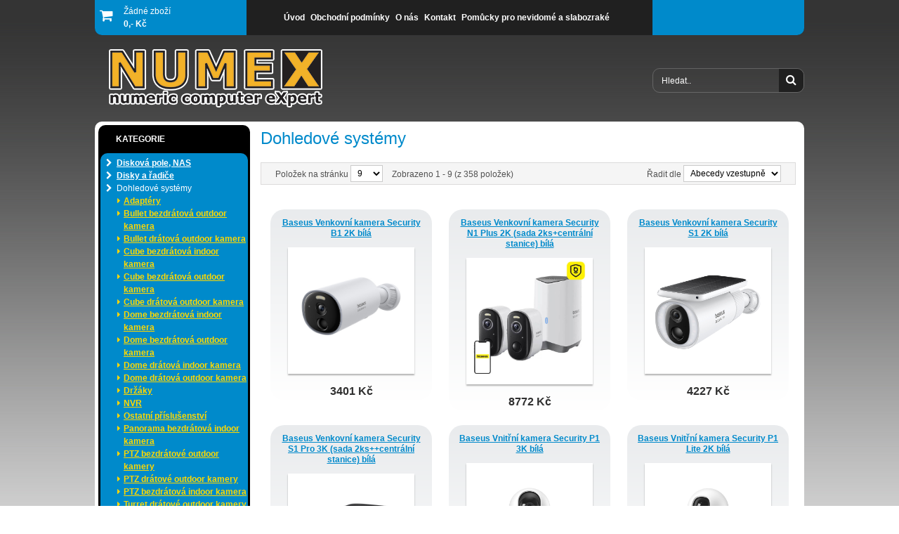

--- FILE ---
content_type: text/html; charset=UTF-8
request_url: https://www.numex.cz/dohledove-systemy/
body_size: 25861
content:
<!DOCTYPE HTML PUBLIC "-//W3C//DTD HTML 4.01//EN"> 

<html>

<head>


<meta http-equiv="content-Type" content="text/html; charset=UTF-8">

<meta http-equiv="content-language" content="cs">

<meta name="robots" content="index,follow">

<meta name="googlebot" content="index,follow,snippet,archive">

<meta name="owner" content="">

<meta name="author" content="www.tomasmicka.com">

<meta name="copyright" content="www.tomasmicka.com">

<meta name="keywords" content="Dohledové systémy">

<meta name="description" content="Dohledové systémy">




<title>

Dohledové systémy
</title>

<link rel=stylesheet href="/template/css.css">

<link rel=stylesheet href="/template/font-awesome.css">

<link rel=stylesheet href="/template/jquery_notification.css">

<!--[if lte IE 6]>

<link rel="stylesheet" type="text/css" href="/template/ie6.css">

<![endif]-->

<!--[if lte IE 7]>

<link rel="stylesheet" type="text/css" href="/template/ie6.css">

<![endif]-->





<script type="text/javascript" src="/js/emailChecker.js"></script>

<script type="text/javascript" src="/jquery.js"></script>

<script type="text/javascript" src="/js/jquery_notification_v.1.js"></script>

<script type="text/javascript" src="/fancybox/jquery.mousewheel-3.0.4.pack.js"></script>

<script type="text/javascript" src="/fancybox/jquery.fancybox-1.3.4.pack.js"></script>

<link rel="stylesheet" type="text/css" href="/fancybox/jquery.fancybox-1.3.4.css" media="screen" />





                                

                                                                

                            

                            



<SCRIPT type="text/javascript">



function setCookie(c_name, value, exdays) {

    var exdate = new Date();

    exdate.setDate(exdate.getDate() + exdays);

    var c_value = escape(value) + ((exdays == null) ? "" : "; expires=" + exdate.toUTCString());

    document.cookie = c_name + "=" + c_value +  ";path=/";

}



function getCookie(c_name) {

    var i, x, y, ARRcookies = document.cookie.split(";");

    for (i = 0; i < ARRcookies.length; i++) {

        x = ARRcookies[i].substr(0, ARRcookies[i].indexOf("="));

        y = ARRcookies[i].substr(ARRcookies[i].indexOf("=") + 1);

        x = x.replace(/^\s+|\s+$/g, "");

        if (x == c_name) {

            return unescape(y);

        }

    }

}



                                function tip(){

                                	if(!getCookie("tip")){

                                    showNotification({

                                        type : "info",

                                        message: 'Tip! Pro zpřesnění vyhledávání použijte uvozovky, např. "HDD 1TB".',

                                        autoClose: true,

                                        duration: 5

                                    });

                                    setCookie("tip","1",14);

                                  }

                                 }





<!-- Begin

function formHandler(form){

var URL = document.form.site.options[document.form.site.selectedIndex].value;

window.location.href = URL;

}



function formHandler2(form2){

var URL = document.form2.site2.options[document.form2.site2.selectedIndex].value;

window.location.href = URL;

}



// End -->

</SCRIPT>







<script type="text/javascript">

function animuj(id) {

document.getElementById(id).style.backgroundPosition="0px -30px";

}

function animuj2(id) {

document.getElementById(id).style.backgroundPosition="0px 0px";

}

function showx(id){

	el = document.getElementById(id);

	el.style.display = el.style.display=='none'?'block':'none';

}

</script>



<script type="text/javascript">



$(function() { 



  	$('.lightbox').fancybox();

});



</script> 



<script src='https://www.google.com/recaptcha/api.js' async defer></script>



</head>



<body  class="">



<div id="pozadi">

    <div id="site">

    	<div id="head">

    	<div id="kosik">

    		<a href="/kosik/">

    		<i class="fa fa-shopping-cart" aria-hidden="true"></i>

	    	
	      	<span>Žádné zboží 
	      	<B>0,- Kč</B></span>

	      	</a>

      	</div>

      	

        <div id="top_menu">

        

         <a href="/"><strong><span>Úvod</span></strong><i></i></a>

					<a href="/clanky/obchodni-podminky/"><strong><span>Obchodní podmínky</span></strong><i></i></a><a href="/clanky/o-nas/"><strong><span>O nás</span></strong><i></i></a><a href="/clanky/kontakt/"><strong><span>Kontakt</span></strong><i></i></a>
      <a href="http://www.nevidim.cz" target="_blank"><strong><span>Pomůcky pro nevidomé a slabozraké</span></strong><i></i></a>

				</div>

				

				<div id="login">

				<!--

				<a href="/login/" class="basket_u_l">Přihlásit se</a><span class="basket_s">|</span><a href="/registrace/" class="basket_u_r">Registrovat</a>
				-->

				</div>

    	</div>

    	<div id="logo">

    		<a href="/"><img src="/pictures/logo.png" alt=""></a>

    		<div id="hledani">

          <form method="post" action="/search/">

	          <input type="text" name="kw" class="input" value="Hledat.." onfocus="if (this.value=='Hledat..'){this.value='';} tip();">

	          <i class="fa fa-search" aria-hidden="true"></i>

	          <input type="submit" value="" class="lupa">

          </form>

        </div>

    	</div>

    	<div id="body">

        

          <div id="left">

          <strong>kategorie</strong>

					<ul class="menu">

          <li><i class="fa fa-chevron-right" aria-hidden="true"></i> <a href="/diskova-pole-nas/" >Disková pole, NAS</a></li><li><i class="fa fa-chevron-right" aria-hidden="true"></i> <a href="/disky-a-radice/" >Disky a řadiče</a></li><li><i class="fa fa-chevron-right" aria-hidden="true"></i> <a href="/dohledove-systemy/" class="current">Dohledové systémy</a><ul ><li><i class="fa fa-caret-right" aria-hidden="true"></i> <a href="/dohledove-systemy/adaptery/" >Adaptéry</a><ul class="to_hide"></ul></li><li><i class="fa fa-caret-right" aria-hidden="true"></i> <a href="/dohledove-systemy/bullet-bezdratova-outdoor-kamera/" >Bullet bezdrátová outdoor kamera</a><ul class="to_hide"></ul></li><li><i class="fa fa-caret-right" aria-hidden="true"></i> <a href="/dohledove-systemy/bullet-dratova-outdoor-kamera/" >Bullet drátová outdoor kamera</a><ul class="to_hide"></ul></li><li><i class="fa fa-caret-right" aria-hidden="true"></i> <a href="/dohledove-systemy/cube-bezdratova-indoor-kamera/" >Cube bezdrátová indoor kamera</a><ul class="to_hide"></ul></li><li><i class="fa fa-caret-right" aria-hidden="true"></i> <a href="/dohledove-systemy/cube-bezdratova-outdoor-kamera/" >Cube bezdrátová outdoor kamera</a><ul class="to_hide"></ul></li><li><i class="fa fa-caret-right" aria-hidden="true"></i> <a href="/dohledove-systemy/cube-dratova-outdoor-kamera/" >Cube drátová outdoor kamera</a><ul class="to_hide"></ul></li><li><i class="fa fa-caret-right" aria-hidden="true"></i> <a href="/dohledove-systemy/dome-bezdratova-indoor-kamera/" >Dome bezdrátová indoor kamera</a><ul class="to_hide"></ul></li><li><i class="fa fa-caret-right" aria-hidden="true"></i> <a href="/dohledove-systemy/dome-bezdratova-outdoor-kamera/" >Dome bezdrátová outdoor kamera</a><ul class="to_hide"></ul></li><li><i class="fa fa-caret-right" aria-hidden="true"></i> <a href="/dohledove-systemy/dome-dratova-indoor-kamera/" >Dome drátová indoor kamera</a><ul class="to_hide"></ul></li><li><i class="fa fa-caret-right" aria-hidden="true"></i> <a href="/dohledove-systemy/dome-dratova-outdoor-kamera/" >Dome drátová outdoor kamera</a><ul class="to_hide"></ul></li><li><i class="fa fa-caret-right" aria-hidden="true"></i> <a href="/dohledove-systemy/drzaky/" >Držáky</a><ul class="to_hide"></ul></li><li><i class="fa fa-caret-right" aria-hidden="true"></i> <a href="/dohledove-systemy/nvr/" >NVR</a><ul class="to_hide"></ul></li><li><i class="fa fa-caret-right" aria-hidden="true"></i> <a href="/dohledove-systemy/ostatni-prislusenstvi/" >Ostatní příslušenství</a><ul class="to_hide"></ul></li><li><i class="fa fa-caret-right" aria-hidden="true"></i> <a href="/dohledove-systemy/panorama-bezdratova-indoor-kamera/" >Panorama bezdrátová indoor kamera</a><ul class="to_hide"></ul></li><li><i class="fa fa-caret-right" aria-hidden="true"></i> <a href="/dohledove-systemy/ptz-bezdratove-outdoor-kamery/" >PTZ  bezdrátové outdoor kamery</a><ul class="to_hide"></ul></li><li><i class="fa fa-caret-right" aria-hidden="true"></i> <a href="/dohledove-systemy/ptz-dratove-outdoor-kamery/" >PTZ  drátové outdoor kamery</a><ul class="to_hide"></ul></li><li><i class="fa fa-caret-right" aria-hidden="true"></i> <a href="/dohledove-systemy/ptz-bezdratova-indoor-kamera/" >PTZ bezdrátová indoor kamera</a><ul class="to_hide"></ul></li><li><i class="fa fa-caret-right" aria-hidden="true"></i> <a href="/dohledove-systemy/turret-dratove-outdoor-kamery/" >Turret drátové outdoor kamery</a><ul class="to_hide"></ul></li></ul></li><li><i class="fa fa-chevron-right" aria-hidden="true"></i> <a href="/elektro-baterie-a-osvetleni/" >Elektro, baterie a osvětlení</a></li><li><i class="fa fa-chevron-right" aria-hidden="true"></i> <a href="/foto-video/" >Foto-video</a></li><li><i class="fa fa-chevron-right" aria-hidden="true"></i> <a href="/graficke-karty-a-tv-tunery/" >Grafické karty a TV tunery</a></li><li><i class="fa fa-chevron-right" aria-hidden="true"></i> <a href="/herni-zona/" >Herní zóna</a></li><li><i class="fa fa-chevron-right" aria-hidden="true"></i> <a href="/chytra-domacnost/" >Chytrá domácnost</a></li><li><i class="fa fa-chevron-right" aria-hidden="true"></i> <a href="/kabely-prepinace-huby-a-redukce/" >Kabely, přepínače, huby a redukce</a></li><li><i class="fa fa-chevron-right" aria-hidden="true"></i> <a href="/kancelarska-technika-a-media/" >Kancelářská technika a média</a></li><li><i class="fa fa-chevron-right" aria-hidden="true"></i> <a href="/klavesnice-mysi-herni-ovladace/" >Klávesnice, myši, herní ovladače</a></li><li><i class="fa fa-chevron-right" aria-hidden="true"></i> <a href="/kufry-a-batohy/" >Kufry a batohy</a></li><li><i class="fa fa-chevron-right" aria-hidden="true"></i> <a href="/monitory-a-lfd/" >Monitory a LFD</a></li><li><i class="fa fa-chevron-right" aria-hidden="true"></i> <a href="/multimedia-audio/" >Multimédia, audio</a></li><li><i class="fa fa-chevron-right" aria-hidden="true"></i> <a href="/naradi-a-merici-technika/" >Nářadí a měřící technika</a></li><li><i class="fa fa-chevron-right" aria-hidden="true"></i> <a href="/notebooky/" >Notebooky</a></li><li><i class="fa fa-chevron-right" aria-hidden="true"></i> <a href="/opticke-mechaniky/" >Optické mechaniky</a></li><li><i class="fa fa-chevron-right" aria-hidden="true"></i> <a href="/pokladni-systemy/" >Pokladní systémy</a></li><li><i class="fa fa-chevron-right" aria-hidden="true"></i> <a href="/procesory/" >Procesory</a></li><li><i class="fa fa-chevron-right" aria-hidden="true"></i> <a href="/projektory-a-prezentacni-technika/" >Projektory a prezentační technika</a></li><li><i class="fa fa-chevron-right" aria-hidden="true"></i> <a href="/prenosne-pameti-a-ctecky/" >Přenosné paměti a čtečky</a></li><li><i class="fa fa-chevron-right" aria-hidden="true"></i> <a href="/servery/" >Servery</a></li><li><i class="fa fa-chevron-right" aria-hidden="true"></i> <a href="/sitove-prvky-aktivni/" >Síťové prvky aktivní</a></li><li><i class="fa fa-chevron-right" aria-hidden="true"></i> <a href="/sitove-prvky-bezdratove/" >Síťové prvky bezdrátové</a></li><li><i class="fa fa-chevron-right" aria-hidden="true"></i> <a href="/sitove-prvky-pasivni/" >Síťové prvky pasivní</a></li><li><i class="fa fa-chevron-right" aria-hidden="true"></i> <a href="/skenery-a-graficke-tablety/" >Skenery a grafické tablety</a></li><li><i class="fa fa-chevron-right" aria-hidden="true"></i> <a href="/skrine-a-zdroje/" >Skříně a zdroje</a></li><li><i class="fa fa-chevron-right" aria-hidden="true"></i> <a href="/software/" >Software</a></li><li><i class="fa fa-chevron-right" aria-hidden="true"></i> <a href="/spotrebni-elektronika/" >Spotřební elektronika</a></li><li><i class="fa fa-chevron-right" aria-hidden="true"></i> <a href="/spotrebni-material/" >Spotřební materiál</a></li><li><i class="fa fa-chevron-right" aria-hidden="true"></i> <a href="/stolni-pocitace/" >Stolní počítače</a></li><li><i class="fa fa-chevron-right" aria-hidden="true"></i> <a href="/systemy-automaticke-identifikace/" >Systémy automatické identifikace</a></li><li><i class="fa fa-chevron-right" aria-hidden="true"></i> <a href="/tablety-a-ctecky/" >Tablety a čtečky</a></li><li><i class="fa fa-chevron-right" aria-hidden="true"></i> <a href="/telefony-hodinky-a-navigace/" >Telefony, hodinky a navigace</a></li><li><i class="fa fa-chevron-right" aria-hidden="true"></i> <a href="/televizory/" >Televizory</a></li><li><i class="fa fa-chevron-right" aria-hidden="true"></i> <a href="/tiskarny-multifunkcni-zarizeni/" >Tiskárny, multifunkční zařízení</a></li><li><i class="fa fa-chevron-right" aria-hidden="true"></i> <a href="/zakladni-desky/" >Základní desky</a></li><li><i class="fa fa-chevron-right" aria-hidden="true"></i> <a href="/zalohovani-a-sprava-dat/" >Zálohování a správa dat</a></li><li><i class="fa fa-chevron-right" aria-hidden="true"></i> <a href="/zalozni-zdroje/" >Záložní zdroje</a></li>
          



					</ul> <!-- konec menu -->



         

            

          </div>  <!-- konec left -->



          <div id="middle">









<h1>Dohledové systémy</h1><div id="popis"></div>
  <div class="line_box">
					<table>
						<tbody><tr>
							<td>
              <form action="/coo.php" method="post">
              <label for="filtr1">Položek na stránku </label>
                <select name="pocet" class="inp-text" id="filtr1" onchange="this.form.submit()"><option value="9" selected>9</option><option value="18" >18</option><option value="27" >27</option><option value="36" >36</option><option value="45" >45</option><option value="54" >54</option><option value="63" >63</option><option value="72" >72</option><option value="81" >81</option><option value="90" >90</option>
                </select>
                <input type="hidden" name="act" value="pocet">
                <input type="hidden" name="url" value="/dohledove-systemy/">
                <input type="hidden" name="stranka" value="">
                <input type="hidden" name="kw" value=''>
                <span>Zobrazeno 1 - 9 (z 358 položek)</span>
                </form>
                </td>

						
            
							<td>
              <form action="/coo.php" method="post">
              <label for="filtr3">Řadit dle</label> 
                <select name="radic" class="inp-text" id="filtr3" onchange="this.form.submit()">
                  <option value="1" >Abecedy vzestupně</option>
                  <option value="2" >Abecedy sestupně</option>
                  <option value="3" >Ceny vzestupně</option>
                  <option value="4" >Ceny sestupně</option>
                  
                </select>
                <input type="hidden" name="url" value="/dohledove-systemy/">
                <input type="hidden" name="act" value="serad">
                <input type="hidden" name="stranka" value="">
                <input type="hidden" name="kw" value=''>
             </form>
             </td>
						</tr>
					</tbody></table>
          <input type="submit" style="display: none;">
				</div> <a name="detail"></a><div class='polozka_obal '><a href="/dohledove-systemy/61944-baseus-venkovni-kamera-security-b1-2k-bila/"></a><div class='polozka'><a href="/dohledove-systemy/61944-baseus-venkovni-kamera-security-b1-2k-bila/">
	<em><strong>Baseus Venkovní kamera Security B1 2K bílá</strong></em>
	<span class="prvni"><img  src='https://katalog.atcomp.cz/katalog/958958479864/cze_pl_Baseus-Security-B1-Bezdratova-venkovni-IP-k_s.jpg' alt="Baseus Venkovní kamera Security B1 2K bílá" style='max-width: 160px; max-height: 160px;'></span><em><b>3401 Kč</b></em></a></div></div><div class='polozka_obal '><a href="/dome-bezdratova-outdoor-kamera/61946-baseus-venkovni-kamera-security-n1-plus-2k-sada-2ks-centralni-stanice-bila/"></a><div class='polozka'><a href="/dome-bezdratova-outdoor-kamera/61946-baseus-venkovni-kamera-security-n1-plus-2k-sada-2ks-centralni-stanice-bila/">
	<em><strong>Baseus Venkovní kamera Security N1 Plus 2K (sada 2ks+centrální stanice) bílá</strong></em>
	<span class="prvni"><img  src='https://katalog.atcomp.cz/katalog/958958479866/ab86e62b-8995-4f0d-a633-edb7ad5b237b_s.jpg' alt="Baseus Venkovní kamera Security N1 Plus 2K (sada 2ks+centrální stanice) bílá" style='max-width: 160px; max-height: 160px;'></span><em><b>8772 Kč</b></em></a></div></div><div class='polozka_obal second'><a href="/dome-bezdratova-outdoor-kamera/61945-baseus-venkovni-kamera-security-s1-2k-bila/"></a><div class='polozka'><a href="/dome-bezdratova-outdoor-kamera/61945-baseus-venkovni-kamera-security-s1-2k-bila/">
	<em><strong>Baseus Venkovní kamera Security S1 2K bílá</strong></em>
	<span class="prvni"><img  src='https://katalog.atcomp.cz/katalog/958958479865/cze_pl_Baseus-Security-S1-Bezdratova-kamera-sledov_s.jpg' alt="Baseus Venkovní kamera Security S1 2K bílá" style='max-width: 160px; max-height: 160px;'></span><em><b>4227 Kč</b></em></a></div></div><hr class='clean'><div class='polozka_obal '><a href="/dome-bezdratova-outdoor-kamera/61947-baseus-venkovni-kamera-security-s1-pro-3k-sada-2ks-centralni-stanice-bila/"></a><div class='polozka'><a href="/dome-bezdratova-outdoor-kamera/61947-baseus-venkovni-kamera-security-s1-pro-3k-sada-2ks-centralni-stanice-bila/">
	<em><strong>Baseus Venkovní kamera Security S1 Pro 3K (sada 2ks++centrální stanice) bílá</strong></em>
	<span class="prvni"><img  src='https://katalog.atcomp.cz/katalog/958958479867/Baseus_Security_S1_Pro_Security_Outdoor_Camera_2-C_s.jpg' alt="Baseus Venkovní kamera Security S1 Pro 3K (sada 2ks++centrální stanice) bílá" style='max-width: 160px; max-height: 160px;'></span><em><b>15481 Kč</b></em></a></div></div><div class='polozka_obal '><a href="/dome-bezdratova-indoor-kamera/61942-baseus-vnitrni-kamera-security-p1-3k-bila/"></a><div class='polozka'><a href="/dome-bezdratova-indoor-kamera/61942-baseus-vnitrni-kamera-security-p1-3k-bila/">
	<em><strong>Baseus Vnitřní kamera Security P1 3K bílá</strong></em>
	<span class="prvni"><img  src='https://katalog.atcomp.cz/katalog/958958479862/cze_pl_Baseus-Security-P1-Inteligentni-vnitrni-WiF_s.jpg' alt="Baseus Vnitřní kamera Security P1 3K bílá" style='max-width: 160px; max-height: 160px;'></span><em><b>1750 Kč</b></em></a></div></div><div class='polozka_obal second'><a href="/dome-bezdratova-indoor-kamera/61941-baseus-vnitrni-kamera-security-p1-lite-2k-bila/"></a><div class='polozka'><a href="/dome-bezdratova-indoor-kamera/61941-baseus-vnitrni-kamera-security-p1-lite-2k-bila/">
	<em><strong>Baseus Vnitřní kamera Security P1 Lite 2K bílá</strong></em>
	<span class="prvni"><img  src='https://katalog.atcomp.cz/katalog/958958479861/1_s.jpg' alt="Baseus Vnitřní kamera Security P1 Lite 2K bílá" style='max-width: 160px; max-height: 160px;'></span><em><b>1336 Kč</b></em></a></div></div><hr class='clean'><div class='polozka_obal '><a href="/dome-bezdratova-indoor-kamera/61943-baseus-vnitrni-kamera-security-p1-pro-3k-bila/"></a><div class='polozka'><a href="/dome-bezdratova-indoor-kamera/61943-baseus-vnitrni-kamera-security-p1-pro-3k-bila/">
	<em><strong>Baseus Vnitřní kamera Security P1 Pro 3K bílá</strong></em>
	<span class="prvni"><img  src='https://katalog.atcomp.cz/katalog/958958479863/cze_pl_Baseus-Security-P1-Pro-Vnitrni-WiFi-IP-kame_s.jpg' alt="Baseus Vnitřní kamera Security P1 Pro 3K bílá" style='max-width: 160px; max-height: 160px;'></span><em><b>2059 Kč</b></em></a></div></div><div class='polozka_obal '><a href="/dome-bezdratova-indoor-kamera/61675-cisco-meraki-mv12n-cloud-mngd-indoor-hd-camera/"></a><div class='polozka'><a href="/dome-bezdratova-indoor-kamera/61675-cisco-meraki-mv12n-cloud-mngd-indoor-hd-camera/">
	<em><strong>Cisco Meraki MV12N Cloud Mngd Indoor HD Camera</strong></em>
	<span class="prvni"><img  src='https://katalog.atcomp.cz/katalog/5135M2MV011/mv12-hero_s.jpg' alt="Cisco Meraki MV12N Cloud Mngd Indoor HD Camera" style='max-width: 160px; max-height: 160px;'></span><em><b>12166 Kč</b></em></a></div></div><div class='polozka_obal second'><a href="/dome-bezdratova-indoor-kamera/61676-cisco-meraki-mv12w-cloud-mngd-indoor-hd-camera/"></a><div class='polozka'><a href="/dome-bezdratova-indoor-kamera/61676-cisco-meraki-mv12w-cloud-mngd-indoor-hd-camera/">
	<em><strong>Cisco Meraki MV12W Cloud Mngd Indoor HD Camera</strong></em>
	<span class="prvni"><img  src='https://katalog.atcomp.cz/katalog/5135M2MV012/mv12-hero_s.jpg' alt="Cisco Meraki MV12W Cloud Mngd Indoor HD Camera" style='max-width: 160px; max-height: 160px;'></span><em><b>12166 Kč</b></em></a></div></div><hr class='clean'><div class="center nadpager"><div  id="PagerId"  class="PagerClass"  >&lt;&lt; &lt; &nbsp; <a href='#' class="current">1 </a> <a href='/dohledove-systemy&stranka=2'>2</a> <a href='/dohledove-systemy&stranka=3'>3</a> ... &nbsp; <a href='/dohledove-systemy&stranka=2'>&gt;</a> <a href='/dohledove-systemy&stranka=40'>&gt;&gt;</a> </div></div>		</div> <!-- konec middle -->

    <div id="right">
            <div id="basket">
              <div id="horni">
                <b>VÁŠ KOŠÍK</b>
                
                <a href="/login/" class="basket_u_l">Přihlásit se</a><a href="/registrace/" class="basket_u_r">Registrovat</a>                
                
                
                <span>Žádné zboží </span>
              </div>
              <div id="dolni">
                <span>
                  <table cellpadding="0" cellspacing="0" border="0">
                    <tr><td width="108">Poštovné</td><td>0,- Kč</td></tr>
                    <tr><td class="bold">Celkem</td><td class="bold"<B>0,- Kč</B></td></tr>
                  </table>
                </span>
                <a href="/kosik/" class="basket_d_l">Do košíku</a>
                <a href="/objednavka/" class="basket_d_r">K pokladně</a>
              </div>
            </div>


          </div> <!-- konec right -->
            
    	</div>


    </div> <!-- konec site -->
    

    
    <div id="foot1">
      <div class="up"></div>
      <div id="foot_wrap">
        <div id="foot3">
        	<!--
          <h3>ZASÍLÁNÍ NOVINEK</h3>
                      Odběr můžete kdykoli zrušit <b><a href="/mail/&akce=odhlasit">zde</a></b>.
          
          <form method="post" action="/mail/">
          <div><input type="text" name="name" class="skrejt"></div>
          <div><input type="text" name="mail" class="skrejt"></div>
          <div><textarea name="message" class="skrejt"></textarea></div>
          <div><input type="text" name="email" class="input" value="Zadejte Váš e-mail" onfocus="if (this.value=='Zadejte Váš e-mail') this.value=''"></div>
          <div><input type="hidden" name="akce" value="akce"></div>
          <div><span><input type="image" src="/pictures/mail_submit.png" class="lupa"></span></div>
          </form>
          -->
          <div style="width: 100%; overflow: hidden; height: 200px;">
          	<iframe src="https://www.google.com/maps/embed?pb=!1m18!1m12!1m3!1d2598.8097797311616!2d16.01104441605772!3d49.3557487793394!2m3!1f0!2f0!3f0!3m2!1i1024!2i768!4f13.1!3m3!1m2!1s0x470d6fa81831a9b5%3A0x18bcbb6ea937a315!2zTWzDvW5za8OhIDEyMTIvNiwgNTk0IDAxIFZlbGvDqSBNZXppxZnDrcSNw60!5e0!3m2!1scs!2scz!4v1505835458312" frameborder="0" style="border:0" allowfullscreen></iframe>
					</div>
        </div>
        
                    
                    								        
        <div id="foot4">
            <div id="kontakty">
              <div id="kontakty2">
                <h3>KONTAKTY</h3>
                <span>
                <p>
	Ml&yacute;nsk&aacute; 1212<br />
	594 01 Velk&eacute; Meziř&iacute;č&iacute;</p>
<p>
	774 426 642 (po-čt: 9 - 17, p&aacute;: 9 - 16, so, ne: zavřeno)</p>
<p>
	<span style="color: rgb(255, 0, 0);"><strong>23.10. 2025 -&nbsp;</strong></span><strong style="color: rgb(255, 0, 0);"><em>ZAVŘENO</em></strong></p>
<p>
	<span style="color: rgb(255, 0, 0);"><strong>24.12. - 4.1.&nbsp;</strong></span><strong style="color: rgb(255, 0, 0);"><em>ZAVŘENO&nbsp;</em></strong><strong style="color: rgb(255, 0, 0);"><em>DOVOLEN&Aacute;</em></strong></p>
<p>
	&nbsp;</p>
                </span>
                <!--<a href="/clanky/kontakt/">Další kontakt</a>-->                
              </div>
            </div>
        </div>
        <div id="foot5">
          <h3>ODKAZY POD ČAROU</h3>
            <div class="left">
              <a href="/clanky/obchodni-podminky/">Obchodní podmínky</a><BR><a href="/clanky/o-nas/">O nás</a><BR><a href="/clanky/kontakt/">Kontakt</a><BR><a href="/clanky/prohlaseni-o-gdpr/">Prohlášení o GDPR</a><BR>              <a href="http://www.nevidim.cz" target="_blank">www.nevidim.cz</a><BR>
            </div>

           
        </div>
      </div>
    </div>
    <div id="foot2">
      <div class="up"></div>
      <span>
    	&copy; 2016 NUMEX, spol. s r.o., všechna práva vyhrazena | Vyrobil <a href="http://www.tomasmicka.com">Tomáš Mička</a>
            </span>
      <em><a href="http://pocitace.itshop24.cz" title="PC sestavy">PC sestavy</a> | <a href="http://www.prodej-pocitacu.com" title="Levné pc sestavy">Levné počítače</a> - levné počítače | <a href="http://www.compik.cz" title="Levné notebooky">Levné notebooky</a></em>
    </div>

</div> <!-- konec pozadi -->    	

</body>
</html>




--- FILE ---
content_type: text/css
request_url: https://www.numex.cz/template/css.css
body_size: 36923
content:
body, html, table {
scrollbar-base-color: #dedede; margin: 0px; padding: 0px; font-family: Arial; font-size: 12px; line-height: 150%; font-weight: normal; color: #525252; }

body {background-image: url("../pictures/backgr.png"); background-repeat: repeat-x; background-position: center top;}
table { text-align: left;}
h1,h2,h3, h4, h5 {font-size: 24px; font-family: Arial; font-weight: normal; text-align: left; color: #008ACB; margin: 10px 0px 20px 0px; line-height: 120%;}
h1 {}
h2  {font-size: 20px; margin: 20px 0px 10px 0px; }
h2.ha2 {font-size: 16px; margin: 0;}
h3 {font-size: 16px; font-weight: bold; margin: 20px 0px 10px 0px; }
h4 {font-size: 13px;}
h5 {font-size: 13px;}
img, a img {border-color: #d7d7d7; color: #d7d7d7;}
a img {border: 0px solid; display: block;}
a, a strong, strong a {text-decoration: underline;  color: #525252;}
a:hover, a:hover strong, strong a:hover {text-decoration: none;}
p {margin: 10px 0px 5px 0px;}
p.ha2 {margin: 0;}

.right {float: right; text-align: right;}
.left {float: left; text-align: left;}
.center {text-align: center;}
.justify {text-align: justify;}
.odskok {padding-left: 20px;}
.bold, .b {font-weight: bold;}
.error {color: red; font-weight: bold;}
.text {padding: 0px 0px 0px 0px; clear: left;}
.skrejt {display: none;}
.to_hide {display: none;}
.tooltip {position: absolute; padding: 10px; background: #fff; -webkit-border-radius: 10px; border-radius: 10px; font-weight: bold; color: #e20076; display: none;}

.inp-text{border:1px solid #CBCBCB; background:#ffffff; line-height:12px; padding: 3px 5px; margin: 0;}
.inp-text.shadow{-moz-box-shadow: 0 0 4px #CBCBCB;-webkit-box-shadow: 0 0 4px #CBCBCB;box-shadow: 0 0 4px #CBCBCB;}

input:-webkit-autofill,
input:-webkit-autofill:hover,
input:-webkit-autofill:focus,
input:-webkit-autofill:active {
    -webkit-transition: "color 9999s ease-out, background-color 9999s ease-out";
    -webkit-transition-delay: 9999s;
}

#pozadi {float: left; width: 100%; height: 100%; text-align: center; background-image: url("../pictures/dark.jpg"); background-repeat: repeat-x; background-position: center top;}
#site {margin: 0px auto;  position: relative; width: 1010px; text-align: left;}
#head {float: left; width: 100%; display: inline; text-align: center; color: #fff; background: #202020;  -webkit-border-radius: 0 0 10px 10px; border-radius:  0 0 10px 10px; overflow: hidden;}
#head h1 {margin-top: 65px; color: #ffffff;}
#head h2 {margin-top: 30px; color: #ffffff;}
    #head .basket_u_l, #head .basket_u_r { line-height: 40px; color: #fff; margin: 0 10px;}
    #head .basket_s {color: #fff;}
	#top_menu {height: 43px; color: #8f004c; font-weight: bold; display: inline-block;}
	#top_menu a {float: left; display: inline; cursor: hand; text-decoration: none; color: #8f004c; font-weight: bold;}
	#top_menu a img {float: left; padding: 5px 0px 0px 15px;  margin: 0px;}
	#top_menu a:hover, #top_menu a:hover strong span {text-decoration: underline;}
	#top_menu a strong {float: left; text-decoration: none; height: 43px; background-image: url("../pictures/zalozka.png"); background-repeat: no-repeat;}
	#top_menu a strong span {float: left; text-decoration: none; line-height: 50px; color: #fff; font-weight: bold;}
	#top_menu a.prvni strong span {padding-left: 5px;}	
	#top_menu a i {float: left; display: block; width: 8px; height: 41px; background-image: url("../pictures/zalozka_right.png"); background-repeat: no-repeat;}
	#logo a img {float: left; margin: 20px;}
	#hledani {float: right; margin: 47px 0 0 0; height: 35px; width: 216px; box-sizing: border-box; overflow: hidden; -webkit-border-radius: 10px; border-radius: 10px; border: 1px solid rgba(255,255,255,0.2); position: relative;}
	#hledani input.input {border: 0; outline: 0; float: left; width: 160px; height: 25px; margin: 4px 0 0 12px; color: #fff; font-size: 12px; background: none; padding: 0;}
	#hledani input.lupa {position: absolute; right: 0; top: 0; width: 35px; height: 35px; display: inline; margin: 0; border: 0; outline: 0; background: rgba(255,255,255,0.0); cursor: pointer;}
    #hledani i {float: right; height: 25px; width: 35px; background: #202020; color: #fff; text-align: center; font-size: 16px; padding-top: 8px;}
    #kosik {float: left; width: 216px; background: #008acb; height: 50px; padding: 7px; box-sizing: border-box;}
        #kosik a {color: #fff; text-decoration: none;}
        #kosik i {font-size: 20px; float: left; margin: 5px 15px 0 0;}
        #kosik span {display: block; white-space: nowrap; text-align: left;}
            #kosik span b {display: block;}
    #login {float: right; width: 216px; background: #008acb; height: 50px; line-height: 50px;}
#body {float: left; width: 1010px; display: inline; background: #fff; -webkit-border-radius: 10px; border-radius: 10px;}

	#left{float: left; margin: 5px; background: #000; -webkit-border-radius: 10px; border-radius: 10px;}
        #left>strong {display: block; text-transform: uppercase; height: 40px; line-height: 40px; color: #fff; padding-left: 25px;}
		.menu {float: left; width: 200px; margin: 0 3px 3px 3px; padding: 5px; background: #008acb; -webkit-border-radius: 10px; border-radius: 10px; font-weight: bold; list-style: none;}
            .menu ul { list-style: none; padding: 0; margin: 0 0 0 13px;}
            .menu li, .menu li a {color: #fff; margin: 0; padding: 0 0 0 3px;}
            .menu li {display: block; float: left; width: 200px;}
            .menu li a {float: right; width: 185px;}
            .menu li i {float: left; padding-top: 3px;}
            .menu li ul li, .menu li ul li a {color: #FFD800;}
            .menu li ul li {width: 184px;}
            .menu li ul li a {width: 175px;}
            .menu li a.current, .menu li ul li a.current {text-decoration: none; font-weight: normal;}


		
	#middle {float: left; width: 762px; display: inline; margin: 0 0 40px 10px; /*background-color: #ffffff;*/}
    /*body.home #middle {margin: 0 0 40px 8px; width: 779px;}*/
		#intro {float: left; width: 761px; display: inline; margin: 0 0 0 8px; padding: 20px 10px 20px 0px; min-height: 267px; _height: 267px; background: url("../pictures/intro.png") right; background-repeat: no-repeat;}

		#akcni {float: left; width: 588px; display: inline; margin: 20px 0 0 0; height: 235px; background-image: url("../pictures/akcni_zbozi.png"); background-repeat: no-repeat; background-position: 4px 0px;} 
			#akcni i {font-size: 16px; color: #ffffff; margin: 35px 0 0 45px; display: block;font-style: normal; line-height: 120%; font-weight: bold;}
			#akcni .nic {float: left; display: inline; margin: 30px 0 0 45px; color: #ffffff; font-weight: bold;}
		#sortiment {float: left;  display: block; width: 100%; margin: 20px 0 0 4px; min-height: 209px; _height: 209px; background-image: url("../pictures/sortiment.png"); background-repeat: no-repeat; padding-bottom: 20px;}
			#sortiment i {font-size: 18px; color: #ffffff; margin: 35px 0 0 40px; display: block;font-style: normal; line-height: 120%; font-weight: bold;}
	#right {width: 211px; position: absolute; right: 0px; top: 60px;}
		#basket {float: left; margin-left: 9px; display:inline; display: none; width: 180px; height: 227px; background-image: url("../pictures/basket.png"); background-repeat: no-repeat; color: #ffffff;}
			#basket a.basket_u_l, #basket a.basket_u_r {float: left; width: 83px; height: 28px; background-image: url("../pictures/basket_u_r.png");  background-repeat: no-repeat; font-size: 11px;
																				font-weight: bold; color: #525252; text-decoration: none; display: inline; text-align: center; padding-top: 10px;}
			#basket a.basket_u_l {margin: 0px 0px 0px 9px; background-image: url("../pictures/basket_u_l.png");padding-left: 3px; width: 80px;}
			#basket a.basket_u_r {padding-right: 7px; width: 76px;}
			#basket a:hover.basket_u_l, #basket a:hover.basket_u_r {background-position: 0px -38px;}			
			#basket a.basket_d_l, #basket a.basket_d_r {float: left; width: 84px; height: 23px; background-image: url("../pictures/basket_d_r.png");  background-repeat: no-repeat; font-size: 11px;
																				font-weight: bold; color: #8f004c; text-decoration: none; display: inline; text-align: center; padding-top: 7px; margin-top: 9px;}
			#basket a.basket_d_l {margin: 9px 0px 0px 12px; background-image: url("../pictures/basket_d_l.png"); width: 73px;}			
			#basket a:hover.basket_d_l, #basket a:hover.basket_d_r {background-position: 0px -32px;}
			#basket #horni {height: 128px; overflow: hidden;}
			#basket span {float: left; display: inline; margin: 10px 0 0 20px; line-height: 16px; font-weight: bold; font-size: 11px;}
			#basket table {color: #ffffff; line-height: 16px; font-size: 11px;}
		#kontakty {float: left; width: 100%; display:inline; background-image: url("../pictures/kontakt.png"); background-repeat: no-repeat; background-position: right top;}
		#kontakty2 {float: left; width: 100%;}
		#kontakty2 span {float: left; display: inline; margin: 0px 0 0px 0px;}
		#kontakty2 strong {color: #fff;}
        #kontakty2 p {margin: 5px 0;}
		#kontakty2 a {float: left; width: 136px; padding: 5px 0px 0px 20px; height: 25px; background-image: url("../pictures/kontakt_button.png"); background-repeat: no-repeat; text-decoration: none;
							font-size: 11px; color: #ffffff; font-weight: bold; margin: 0px 0 0 20px; display: inline;}
		#kontakty2 a:hover {background-position: 0px -30px;}
		
		#doporucujeme {float: left; width: 180px; height: 59px; margin: 20px 0px 0px 20px; display:inline; background-image: url("../pictures/doporucujeme.png"); background-repeat: no-repeat;}
		#doporucujeme2 {float: left; width: 180px; min-height: 200px; _height: 200px; margin: 0px 0px 0px 16px; display:inline; background-image: url("../pictures/doporucujeme2.png"); background-repeat: no-repeat; background-position: 12px bottom; text-align: center;}	
			#doporucujeme2  a.img {position: relative; height: 122px; width: 122px; margin: 0px auto;}
				#doporucujeme2 a.img img {display: inline;}
			#doporucujeme2  a.noimg {float: left; font-weight: bold; width: 90%; padding: 0 5% 0 5%; text-align: center; padding-bottom: 5px;}
			#doporucujeme2 p.cena {font-weight: bold; color: #e20076; font-size: 14px;}
		
		#galerie {float: left; width: 202px; height: 102px; margin: 10px 0px 0px 9px; display:inline; background-image: url("../pictures/galerie.jpg"); background-repeat: no-repeat;}
		#galerie b {float: left; font-size: 15px; color: #ffffff; display: inline; margin: 27px 70px 0px 15px; line-height: 17px;}
		#galerie a span {float: left; width: 40px; height: 42px; position: relative; top: -1px; background-image: url("../pictures/galerie_button.jpg"); background-repeat: no-repeat; padding-right: 10px;}
		#galerie a:hover span {background-position: left -42px;}
		#galerie a {color: #e2e2e2; font-size: 11px; font-weight: bold; line-height: 40px;}
		
		#partneri {float: left; width: 984px; height: 116px; margin-left: 13px; display: inline; background-image: url("../pictures/partneri.png"); background-repeat: no-repeat; background-position: left 38px; padding-bottom: 10px;}
			#mys {position: absolute; left: 930px; top: -220px; width: 71px; height: 71px; background-image: url("../pictures/mys.jpg"); background-repeat: no-repeat;}
		
		#kalendar {float: left; width: 202px; height: 374px; margin: 10px 0px 0px 9px; display:inline; background-image: url("../pictures/kalendar.jpg"); background-repeat: no-repeat;}
		#kalendar1 {float: left; width: 180px; height: 268px; padding: 0 5px 0 17px; color: #ffffff; line-height: 16px;}
			#kalendar1 span {color: #ffc2e2;}
			#kal1 b {font-size: 15px;}
			#kal1{float: left; height: 90px; margin-top: 35px; overflow: hidden; position: relative;}
			#kal2 {float: left; height: 100px; margin: 30px 0 0 20px; display: inline;}
			#kal2 strong, #kal2 strong a {color: #000000; text-decoration: none;}
			#kal2 b, #kal2 b a {color: #e20076; text-decoration: none;}
		#kalendar2 {float: left; width: 27px; height: 106px; margin: 0px 0px 0px 9px; display:inline; background-image: url("../pictures/kalendar2.jpg"); background-repeat: no-repeat; background-position: right bottom;
							position: relative; left: 193px;}
						
/*-------------- kalendar zvirat */						
		.mesic {float: left; width: 96px;}


/*-------------- overall */

#doporucujeme b, #kontakty2 b, #basket b, #proc b, #informace b, #anketa b {font-size: 15px; color: #ffffff; float: left; display: inline; margin: 15px;}
#kontakty2 b {}
#informace b {margin-top: 10px;}
#proc b {margin: 15px 0 0 10px;}
#anketa b {margin-top: 30px;}

#foot1 {float: left; width: 100%; /*height: 271px;*/ background-image: url("../pictures/foot1.png"); background-repeat: repeat-x; background-color: #a1a2a4; margin-top: 30px; text-align: center;}
	#foot1 .up, #foot2 .up {float: left; width: 100%; height: 9px; background-image: url("../pictures/foot_up1.png"); background-repeat: repeat-x; background-color: #6e6865;}
	#foot2 .up { background-image: url("../pictures/foot_up2.png"); }
	#foot_wrap {margin: 0px auto; position: relative; width: 1011px; /*margin-top: 33px;*/ text-align: left; color: #ffffff;}
	#foot3 {float: left; width: 383px; /*height: 156px; padding: 25px;*/ background-image: url("../pictures/foot3.png"); background-repeat: no-repeat; margin-left: 17px; display: inline; font-size: 11px;}
		#foot3 h3, #foot4 h3, #foot5 h3 {color: #ffffff; padding: 0px; margin: 0px 0px 15px 0px;}
		#foot3 a, #foot3 b {color: #ffffff;}
		#foot3 input.input {margin-top: 10px; background-image: url("../pictures/mail.png"); background-repeat: no-repeat;border: none; border: 0; float: left; width: 140px; height: 21px; padding: 3px; display: inline;  color: #525252; font-size: 12px;}
		#foot3 span {float: left; margin-top: 10px; background-image: url("../pictures/mail.png"); background-repeat: no-repeat; background-position: -146px 0px; height: 27px; width: 30px;}
		#foot3 input.lupa {float: right; width: 9px; height: 11px; padding: 2px; display: inline; margin: 6px 9px 0 0;}
        #foot3 iframe {width: 100%; height: 300px; display: block; margin-top: -100px;} 
	#foot4 {float: left; width: 208px; /*height: 186px;*/ padding: 25px 10px 15px 30px; background-image: url("../pictures/foot4.png"); background-repeat: no-repeat; margin-left: 25px; display: inline;}
	#foot5 {float: left; width: 273px; /*height: 156px;*/  padding: 25px 20px 25px 20px; background-image: url("../pictures/foot5.png"); background-repeat: no-repeat; margin-left: 25px; display: inline;}
		#kocka {position: absolute; left: 950px; top: -10px; width: 197px; height: 172px; background-image: url("../pictures/kocka.png"); background-repeat: no-repeat; z-index: 5;}
	#foot4 a, #foot5 a {display: inline-block; color: #ffffff; font-weight: bold; font-size: 11px; background-image: url("../pictures/sipka_trans.png"); padding: 0px 0 0px 0; line-height: 20px; background-repeat: no-repeat; background-position: 0px 4px;}
	#foot4 .left {width: 165px;}
	#foot5 .left {width: 250px; column-count: 2;
    column-gap: 30px;
    -moz-column-count: 2;
    -moz-column-gap: 30px;
    -webkit-column-count: 2;
    -webkit-column-gap: 30px;}
#foot2 {float: left; width: 100%; /*height: 129px;*/ background-image: url("../pictures/foot2.png"); background-repeat: repeat-x;}
#foot2 span {position: relative; padding: 15px 0; float: left; width: 100%;}
#foot2 em, #foot2 em a {font-size: 10px; color: #ccc;}

.polozka_obal {float: left; width: 230px; min-height: 269px; margin: 20px 10px 0 14px;}
hr.clean {float: left; width: 100%; height: 1px; clear: both; border: 0; outline: 0; margin: 0; padding: 0;}
.polozka {float: left; width: 220px; padding: 0 5px 0 5px; min-height: 269px; /*position: absolute;*/ -webkit-border-radius: 20px; border-radius: 20px;  text-align: center; line-height: 15px; display: inline;
        /* Permalink - use to edit and share this gradient: http://colorzilla.com/gradient-editor/#e9ebed+0,ffffff+100 */
background: #e9ebed; /* Old browsers */
background: -moz-linear-gradient(top,  #e9ebed 0%, #ffffff 100%); /* FF3.6+ */
background: -webkit-gradient(linear, left top, left bottom, color-stop(0%,#e9ebed), color-stop(100%,#ffffff)); /* Chrome,Safari4+ */
background: -webkit-linear-gradient(top,  #e9ebed 0%,#ffffff 100%); /* Chrome10+,Safari5.1+ */
background: -o-linear-gradient(top,  #e9ebed 0%,#ffffff 100%); /* Opera 11.10+ */
background: -ms-linear-gradient(top,  #e9ebed 0%,#ffffff 100%); /* IE10+ */
background: linear-gradient(to bottom,  #e9ebed 0%,#ffffff 100%); /* W3C */
filter: progid:DXImageTransform.Microsoft.gradient( startColorstr='#e9ebed', endColorstr='#ffffff',GradientType=0 ); /* IE6-9 */
    
    }
.polozka span.prvni {float: left; width: 180px; height: 180px; line-height: 160px; background: #fff; -webkit-box-shadow: 0 2px 2px 0 rgba(0,0,0,0.3); box-shadow: 0 2px 2px 0 rgba(0,0,0,0.3); margin: 12px 20px 0px 20px; display: inline; text-align: center;}
.polozka span.prvni img {display: inline; margin-top: 5px; vertical-align: middle;}
.polozka a, .polozka_obal a { text-decoration: none; cursor: hand;}
.polozka a strong, .polozka strong {float: left; width: 100%; color: #008ACB; font-weight: bold; text-decoration: underline;overflow: hidden; min-height: 30px;}
.polozka a:hover strong { text-decoration: none; }
.polozka a b { color: #303030; font-weight: bold; font-size: 16px; line-height: 25px; }
.polozka a b i {color: #e20076; font-weight: bold; font-size: 12px;}
.polozka br {line-height: 1em;}
.polozka a em {float: left; width: 100%; overflow: hidden; font-style: normal; padding: 12px 5px 0 5px; box-sizing: border-box;}
.polozka input {border: 0;}
.polozka input.input {float: left; width: 49px; height: 27px; line-height: 27px; display: inline; margin-left: 5px; padding: 3px; text-align: center; border: none; background-image: url("../pictures/polozka_input.png"); background-repeat: no-repeat; font-weight: bold; color: #000000;}
.polozka input.button {float: right; width: 83px; height: 32px; margin-top: 1px;}
.polozka span.druhy {float: left; height: 32px; line-height: 32px; display: inline; margin-left: 5px; font-weight: bold;}
/*.polozka_obal.second {margin: 20px 12px 0 11px;}*/
.polozka_obal .akce, .polozka_obal .novinka, .polozka_obal .top_product {float: left; width: 100px; height: 99px; position: absolute; z-index: 1; background-image: url("../pictures/akce.png"); background-repeat: no-repeat;}
.polozka_obal .novinka {background-image: url("../pictures/novinka.png"); z-index: 2;}
.polozka_obal .top_product {background-image: url("../pictures/top_produkt.png"); z-index: 3;}
input#cena,input#cena3 {border: 0; border: none; width: 200px; color: #525252;  background-color: #e1f3fb;}
input#cena3 {font-weight: bold; color: #008ACB; font-size: 14px;}

.line_box{color:#515050; font-size:13px; width: 720px; height:28px; line-height:31px;padding:0px 20px 2px 20px;  background:#f5f5f5; position:relative; margin-bottom:15px; border: 1px solid #dcdbdb;}
.line_box.filter{width:730px; height:30px;line-height:29px;background: #8F8F8F url("../images2/filter_bg.gif") no-repeat center top;padding:2px 22px 6px 22px; }
.line_box table{border-spacing:0px; width:720px; height: 26px; line-height:31px;}
.line_box table td{padding:1px 0px 0px 0px; text-align:center;}
.line_box table td:first-child{text-align:left ;}
.line_box table td:last-child{text-align:right ;}
.line_box form {height: 28px;}
.line_box span{padding-left:10px;}
.line_box select,
.line_box input{font-size:12px; font-family: Arial, sans-serif; color:#000000; margin-bottom: 3px;vertical-align: middle;}
h2.line_box{color:#fda509;width:673px; font-size:20px; height:58px; font-weight:bold; line-height:38px; padding:20px 0 0px 94px; background: url("../images2/line_box.gif") no-repeat center top; position:relative; margin-left:-7px; margin-bottom:15px;}
#filtr2 {max-width: 120px;} 

.PagerClass { text-align: right; font-size: 14px; color: #008ACB; display: inline-block;}
.PagerClass a {color: #008ACB; font-weight: bold;}
.PagerClass a.current {font-weight: normal; text-decoration: none;}
.PagerClass {padding: 20px 0 10px 0;}
.nadpager {display: block; clear: both; width: 100%;}

h2.podobne {    clear: both;    float: left;    display: block;    width: 100%;}

#detail td {vertical-align: top;}
#detail td small {display: block;      color: #008ACB;}


/*-------------- OBJEDNAVKA */

.falesnejbutton {white-space: nowrap;}
    .falesnejbutton i {margin-right: 5px; color: red;}

form.order table {width: 100%; padding: 10px 0 10px 0; background-color: #e1f3fb; border: 1px solid #008acb;}
form.order table td {vertical-align: top; padding: 0px 5% 0px 5%;}
form.order input#cena {border: none; border: 0; background-color: #e1f3fb; text-align: right; font-weight: bold; font-size: 14px; color: #008ACB; }
form.order.detail input#cena {text-align: left; font-weight: normal;}
form.order td.druha {width: 70%;}
form.order a.submit, form.order input.submit, form.order input.submit2 {float: left; width: auto; padding: 5px 25px 0px 25px; height: 25px; background: #202020; text-decoration: none;
							font-size: 11px; color: #ffffff; font-weight: bold; margin: 20px; display: inline; border: 0;}
 form.order input.submit, form.order input.submit2{ height: 30px; padding: 0 25px 0 25px; cursor: pointer; cursor: hand;}						
form.order a:hover.submit, form.order input.submit2 {    background: #008acb;}
form.order.detail input.submit {margin: 0;}
form.order.detail .cards {text-align: center; width: 35px;}

#skrejvac {display: none;}


/*-------------- GALERKA */

#galerka {margin-top: 0px; margin-bottom: 20px;  display: inline; float: left;}
#galerka h1 {width: 100%;}


#galerka .album_text {float: left; width:149px; height: 175px; overflow: hidden; margin: 0px; line-height: 100%; display: inline; text-align: center;}
#galerka h3 a {text-align: center; line-height: 150%; color: #0099FF; font-weight: bold;}
#galerka .album_text  h3  {padding: 0px; margin: 0px; text-decoration: none;}
#galerka .album_text a {text-decoration: none;}
#galerka .album_text  h3 a:hover {text-decoration: underline;}
#galerka .album {float: left; width:125px; padding-left: 12px; padding-right: 12px; height: 106px; overflow: hidden; background-image: url("../pictures/album.png"); background-position: bottom center; background-repeat: no-repeat;}
#galerka div.image {position:relative; height: 84px; width: 111px; border: 7px solid #d7d7d7; overflow: hidden;}
#galerka div.image a{	
		position:relative;
	display: table-cell;
	vertical-align: middle;
	width: 111px;
	height: 84px;
	text-align: center;
}
#galerka .image img {display: block;}
#galerka .album_text  a span {float: left; position: relative; top: -15px; cursor: hand; width:160px; text-decoration: none;}
#galerka .album_text span {position: relative; top: -10px;}

#galerka .fotka2 {float: left; width:175px; height: 142px; overflow: hidden; margin: 15px 10px 5px 10px; display: inline;background-image: url("../pictures/album.png"); background-position: bottom center; background-repeat: no-repeat;}
 #galerka .fotka2 .image {width:161px; height: 120px;}
#galerka .fotka2 .image a {width: 161px; height: 120px;}


#lightbox{	position: absolute;	left: 0; width: 100%; z-index: 10000; text-align: center; line-height: 0;}
#lightbox img{ width: auto; height: auto;} 
#lightbox a img{ border: none; display: inline;}

#outerImageContainer{ position: relative; background-color: #fff; width: 250px; height: 250px; margin: 0 auto; }
#imageContainer{ padding: 10px; }

#loading{ position: absolute; top: 40%; left: 0%; height: 25%; width: 100%; text-align: center; line-height: 0; }
#hoverNav{ position: absolute; top: 0; left: 0; height: 100%; width: 100%; z-index: 10; }
#imageContainer>#hoverNav{ left: 0;}
#hoverNav a{ outline: none;}

#prevLink, #nextLink{ width: 49%; height: 100%; background-image: url([data-uri]); /* Trick IE into showing hover */ display: block; }
#prevLink { left: 0; float: left;}
#nextLink { right: 0; float: right;}
#prevLink:hover, #prevLink:visited:hover { background: url(/images/prevlabel.gif) left 15% no-repeat; }
#nextLink:hover, #nextLink:visited:hover { background: url(/images/nextlabel.gif) right 15% no-repeat; }

#imageDataContainer{ font: 10px Verdana, Helvetica, sans-serif; background-color: #fff; margin: 0 auto; line-height: 1.4em; overflow: auto; width: 100%	; }

#imageData{	padding:0 10px; color: #666; }
#imageData #imageDetails{ width: 70%; float: left; text-align: left; }	
#imageData #caption{ font-weight: bold;	}
#imageData #numberDisplay{ display: block; clear: left; padding-bottom: 1.0em;	}			
#imageData #bottomNavClose{ width: 66px; float: right;  padding-bottom: 0.7em; outline: none;}	 	

#overlay{ position: absolute; top: 0; left: 0; z-index: 9000; width: 100%; height: 500px; background-color: #000; }







.jcarousel-skin-tango .jcarousel-container {
	/*
    -moz-border-radius: 10px;
    -webkit-border-radius: 10px;
   border-radius: 10px;
    background: #F0F6F9;
    border: 1px solid #346F97;
	*/
}

.jcarousel-skin-tango .jcarousel-direction-rtl {
	direction: rtl;
}

.jcarousel-skin-tango .jcarousel-container-horizontal {
    width: 904px;
    padding: 20px 40px;
}

#whats_new .jcarousel-skin-tango .jcarousel-container-horizontal {
    width: initial;
    padding: 0;
}

#akcni .jcarousel-skin-tango .jcarousel-container-horizontal {
    width: 535px;
    padding: 15px 10px 10px 32px;
	margin-left: 10px;
	display: inline;
}

.jcarousel-skin-tango .jcarousel-container-vertical {
    width: 75px;
    height: 245px;
    padding: 40px 20px;
}

.jcarousel-skin-tango .jcarousel-clip {
    overflow: hidden;
}

.jcarousel-skin-tango .jcarousel-clip-horizontal {
    width:  904px;
    /* height: 90px; */
}

#whats_new .jcarousel-skin-tango .jcarousel-clip-horizontal {
    width:  initial;
    /* height: 90px; */
}

#akcni .jcarousel-skin-tango .jcarousel-clip-horizontal {
    width:  510px;
    height: 142px;
}

.jcarousel-skin-tango .jcarousel-clip-vertical {
    width:  75px;
    height: 245px;
}

.jcarousel-skin-tango .jcarousel-item {
    width: 150px;
    height: 110px;
	padding-top: 27px;
	text-align: center;
}

#akcni .jcarousel-skin-tango .jcarousel-item {
    width: 122px;
    height: 142px;
	padding-top: 0px;
}

.jcarousel-skin-tango .jcarousel-item a img {
margin: 0px auto; position: relative;
}

#akcni .jcarousel-skin-tango .jcarousel-item a img {
margin: 0px auto; position: relative; margin-top: 5px; padding-right: 2px;		
}

#akcni .jcarousel-skin-tango .jcarousel-item a.img {
	height: 122px;
	width: 122px;
	float: left;	
}

#akcni .jcarousel-skin-tango .jcarousel-item a.noimg {
	font-weight: bold;
	line-height: 27px;
	color: #ffffff;
}

.jcarousel-skin-tango .jcarousel-item-horizontal {
    margin-right: 20px;
	margin-left: 12px;
	background: transparent url(../pictures/partner.png) no-repeat 0 0;
}

#whats_new .jcarousel-skin-tango .jcarousel-item-horizontal {
    margin: 0;
	background: none;
    padding: 0;
}

#akcni .jcarousel-skin-tango .jcarousel-item-horizontal {
    margin-right: 3px;
	margin-left: 3px;
	background: transparent url(../pictures/partner2.png) no-repeat 0 0;
}	

.jcarousel-skin-tango .jcarousel-direction-rtl .jcarousel-item-horizontal {
	margin-left: 10px;
    margin-right: 0;
}

.jcarousel-skin-tango .jcarousel-item-vertical {
    margin-bottom: 10px;
}

.jcarousel-skin-tango .jcarousel-item-placeholder {
    background: #fff;
    color: #000;
}

/**
 *  Horizontal Buttons
 */
.jcarousel-skin-tango .jcarousel-next-horizontal {
    position: absolute;
    top: 62px;
    right: 4px;
    width: 26px;
    height: 31px;
    cursor: pointer;
    background: transparent url(../jcarousel/skins/tango/next-horizontal.png) no-repeat 0 0;
}

#whats_new .jcarousel-skin-tango .jcarousel-next-horizontal {
    top: 20%;
    right: -35px;
    width: 40px;
    height: 63px;
    background: transparent url(../pictures/next.png) no-repeat 0 0;
}

#akcni .jcarousel-skin-tango .jcarousel-next-horizontal {
		background: transparent url(../jcarousel/skins/tango/next-horizontal2.png) no-repeat 0 0;
}

.jcarousel-skin-tango .jcarousel-direction-rtl .jcarousel-next-horizontal {
    left: 4px;
    right: auto;
    background-image: url(../jcarousel/skins/tango/prev-horizontal.png);
}

#whats_new .jcarousel-skin-tango .jcarousel-next-horizontal:hover,
#whats_new .jcarousel-skin-tango .jcarousel-next-horizontal:focus,
.jcarousel-skin-tango .jcarousel-next-horizontal:hover,
.jcarousel-skin-tango .jcarousel-next-horizontal:focus{
    background-position: -42px 0;
}

#akcni .jcarousel-skin-tango .jcarousel-next-horizontal:hover,
#akcni .jcarousel-skin-tango .jcarousel-next-horizontal:focus,
.jcarousel-skin-tango .jcarousel-next-horizontal:hover,
.jcarousel-skin-tango .jcarousel-next-horizontal:focus{
    background-position: -26px 0;
}

#akcni .jcarousel-skin-tango .jcarousel-next-horizontal:active,
.jcarousel-skin-tango .jcarousel-next-horizontal:active{
    background-position: -52px 0;
}

#akcni .jcarousel-skin-tango .jcarousel-next-disabled-horizontal,
#akcni .jcarousel-skin-tango .jcarousel-next-disabled-horizontal:hover,
#akcni .jcarousel-skin-tango .jcarousel-next-disabled-horizontal:focus,
#akcni .jcarousel-skin-tango .jcarousel-next-disabled-horizontal:active,
.jcarousel-skin-tango .jcarousel-next-disabled-horizontal,
.jcarousel-skin-tango .jcarousel-next-disabled-horizontal:hover,
.jcarousel-skin-tango .jcarousel-next-disabled-horizontal:focus,
.jcarousel-skin-tango .jcarousel-next-disabled-horizontal:active{
    cursor: default;
    background-position: -78px 0;
}

.jcarousel-skin-tango .jcarousel-prev-horizontal {
    position: absolute;
    top: 62px;
    left: 2px;
    width: 26px;
    height: 31px;
    cursor: pointer;
    background: url(../jcarousel/skins/tango/prev-horizontal.png) no-repeat 0 0;
}

#whats_new .jcarousel-skin-tango .jcarousel-prev-horizontal {
    top: 20%;
    left: -32px;
    width: 40px;
    height: 63px;
    background: url(../pictures/prev.png) no-repeat -42px 0;
}


#akcni .jcarousel-skin-tango .jcarousel-prev-horizontal {
		background: transparent url(../jcarousel/skins/tango/prev-horizontal2.png) no-repeat 0 0;
}

.jcarousel-skin-tango .jcarousel-direction-rtl .jcarousel-prev-horizontal {
    left: auto;
    right: 2px;
    background-image: url(../jcarousel/skins/tango/next-horizontal.png);
}

#whats_new .jcarousel-skin-tango .jcarousel-prev-horizontal:hover, 
#whats_new .jcarousel-skin-tango .jcarousel-prev-horizontal:focus,
.jcarousel-skin-tango .jcarousel-prev-horizontal:hover, 
.jcarousel-skin-tango .jcarousel-prev-horizontal:focus{
    background-position: 0 0;
}

#akcni .jcarousel-skin-tango .jcarousel-prev-horizontal:hover, 
#akcni .jcarousel-skin-tango .jcarousel-prev-horizontal:focus,
.jcarousel-skin-tango .jcarousel-prev-horizontal:hover, 
.jcarousel-skin-tango .jcarousel-prev-horizontal:focus{
    background-position: -26px 0;
}

#akcni .jcarousel-skin-tango .jcarousel-prev-horizontal:active,
.jcarousel-skin-tango .jcarousel-prev-horizontal:active{
    background-position: -52px 0;
}

#akcni .jcarousel-skin-tango .jcarousel-prev-disabled-horizontal,
#akcni .jcarousel-skin-tango .jcarousel-prev-disabled-horizontal:hover,
#akcni .jcarousel-skin-tango .jcarousel-prev-disabled-horizontal:focus,
#akcni .jcarousel-skin-tango .jcarousel-prev-disabled-horizontal:active,
.jcarousel-skin-tango .jcarousel-prev-disabled-horizontal,
.jcarousel-skin-tango .jcarousel-prev-disabled-horizontal:hover,
.jcarousel-skin-tango .jcarousel-prev-disabled-horizontal:focus,
.jcarousel-skin-tango .jcarousel-prev-disabled-horizontal:active{
    cursor: default;
    background-position: -78px 0;
}

/**
 *  Vertical Buttons
 */
.jcarousel-skin-tango .jcarousel-next-vertical {
    position: absolute;
    bottom: 5px;
    left: 43px;
    width: 32px;
    height: 32px;
    cursor: pointer;
    background: transparent url(next-vertical.png) no-repeat 0 0;
}

.jcarousel-skin-tango .jcarousel-next-vertical:hover,
.jcarousel-skin-tango .jcarousel-next-vertical:focus {
    background-position: 0 -32px;
}

.jcarousel-skin-tango .jcarousel-next-vertical:active {
    background-position: 0 -64px;
}

.jcarousel-skin-tango .jcarousel-next-disabled-vertical,
.jcarousel-skin-tango .jcarousel-next-disabled-vertical:hover,
.jcarousel-skin-tango .jcarousel-next-disabled-vertical:focus,
.jcarousel-skin-tango .jcarousel-next-disabled-vertical:active {
    cursor: default;
    background-position: 0 -96px;
}

.jcarousel-skin-tango .jcarousel-prev-vertical {
    position: absolute;
    top: 5px;
    left: 43px;
    width: 32px;
    height: 32px;
    cursor: pointer;
    background: transparent url(prev-vertical.png) no-repeat 0 0;
}

.jcarousel-skin-tango .jcarousel-prev-vertical:hover,
.jcarousel-skin-tango .jcarousel-prev-vertical:focus {
    background-position: 0 -32px;
}

.jcarousel-skin-tango .jcarousel-prev-vertical:active {
    background-position: 0 -64px;
}

.jcarousel-skin-tango .jcarousel-prev-disabled-vertical,
.jcarousel-skin-tango .jcarousel-prev-disabled-vertical:hover,
.jcarousel-skin-tango .jcarousel-prev-disabled-vertical:focus,
.jcarousel-skin-tango .jcarousel-prev-disabled-vertical:active {
    cursor: default;
    background-position: 0 -96px;
}





		#menu span strong {position: relative; overflow: hidden; width: 120px; height: 44px; padding: 0px 10px 0px 56px; display: table-cell; vertical-align: middle; background-repeat: no-repeat;
						text-decoration: none; font-weight: bold; line-height: 15px;cursor: pointer;cursor: Hand;background-image: url("../pictures/button_psi.jpg"); color: #303030; background-position: left center;}
		#menu span {float: left; width: 186px; height: 44px;}
		#menu span strong.but2 { background-image: url("../pictures/button_kocky.jpg"); color: #303030;}
		#menu span strong.but3 { background-image: url("../pictures/button_mysi.jpg"); color: #303030;}
		#menu span strong.but4 { background-image: url("../pictures/button_obojky.jpg"); color: #ffffff; font-size: 15px; line-height: 20px; background-position: left 2px;}
		#menu span strong.but5 { background-image: url("../pictures/button_voditka.jpg"); color: #ffffff; font-size: 15px; line-height: 20px;}
		#menu span strong.but6 { background-image: url("../pictures/button_komplety.jpg"); color: #ffffff;font-size: 15px; line-height: 20px; background-position: left 1px;}
		#menu span strong.but7 { background-image: url("../pictures/button_doplnky.jpg"); color: #ffffff;font-size: 15px; line-height: 20px; background-position: left 2px;}
		#menu span strong.but8 { background-image: url("../pictures/button_akce.jpg"); color: #ffffff;font-size: 15px; line-height: 20px;}
		#menu span strong.but9 { background-image: url("../pictures/button_novinky.jpg"); color: #ffffff;font-size: 15px; line-height: 20px;}
		#menu span strong.but10 { background-image: url("../pictures/button_vyprodej.jpg"); color: #ffffff;font-size: 15px; line-height: 20px;}
		#menu span strong.uni {background-image: url("../pictures/button_univ.jpg"); color: #555; font-size: 15px; line-height: 20px;}
		#menu span strong a {color: #ffffff; text-decoration: none;}

    .bar-menu .box1,.bar-menu .box1-hover,.bar-menu .box1-open,.bar-menu .box1-open-hover {float: left; width: 186px; height: 40px; margin-left: 14px; margin-top: 4px; display: inline;}

    .bar-menu .box1-hover,.bar-menu .box1-open,.bar-menu .box1-open-hover {float: left; width: 186px; height: 40px; margin-left: 14px; margin-top: 4px; text-decoration: underline; display: inline;}
	 .bar-menu .box1-hover span strong,.bar-menu .box1-open span strong,.bar-menu .box1-open-hover span strong {text-decoration: underline !important;}

	#menu span strong.but5 {color: #ffffff;}
	#menu span.but5 {color: red;}

    .bar-menu .section {
		float: left; margin-left: 26px; width: 160px;
        background-color: #ffffff;
        font-family: arial;
        font-size: 13px;
        line-height: 15px;
        padding: 0 0 5px 10px;
		display: inline;
        display: none;
    }

    .bar-menu .section a {
        float: left; height: 24px; width: 159px; color: #525252; line-height: 24px; padding-left: 5px;
        text-decoration: none;
        white-space: nowrap;
    }

    .bar-menu .section a:hover {
        color: #000000;
    }

    .bar-menu .box2, .bar-menu .box2-hover {
		float: left; display: inline; height: 25px; width: 160px;
        border-color: #7B6139;
        border-width: 1px;
        border-style: none none dashed dashed;
    }

    .bar-menu .box2-hover {
        background: #dadada;
		color: #000000;
    }

	ul.box3 {float: left; margin: 0; padding: 0;}
	ul.box3 li {padding: 0; list-style: none; padding-left: 10px;}
	ul.box3 li a {text-decoration: underline !important;}
	ul.box3 li a:hover {text-decoration: none !important;}

.images {display: block; width: 100%; text-align: center;}
    .images a {display: inline-block; margin: 0px auto; position: relative; padding: 0 5px;}
        .images a img {display: block;}

--- FILE ---
content_type: application/x-javascript
request_url: https://www.numex.cz/js/jquery_notification_v.1.js
body_size: 3449
content:
/**
 * Javascript functions to show top nitification
 * Error/Success/Info/Warning messages
 * Developed By: Ravi Tamada
 * url: http://androidhive.info
 * © androidhive.info
 * 
 * Created On: 10/4/2011
 * version 1.0
 * 
 * Usage: call this function with params 
 showNotification(params);
 **/

function showNotification(params){
    // options array
    var options = { 
        'showAfter': 0, // number of sec to wait after page loads
        'duration': 0, // display duration
        'autoClose' : false, // flag to autoClose notification message
        'type' : 'success', // type of info message error/success/info/warning
        'message': '', // message to dispaly
        'link_notification' : '', // link flag to show extra description
        'description' : '' // link to desciption to display on clicking link message
    }; 
    // Extending array from params
    $.extend(true, options, params);
    
    var msgclass = 'succ_bg'; // default success message will shown
    if(options['type'] == 'error'){
        msgclass = 'error_bg'; // over write the message to error message
    } else if(options['type'] == 'information'){
        msgclass = 'info_bg'; // over write the message to information message
    } else if(options['type'] == 'warning'){
        msgclass = 'warn_bg'; // over write the message to warning message
    } 
    
    // Parent Div container
    var container = '<div id="info_message" class="'+msgclass+'"><div class="center_auto"><div class="info_message_text message_area">';
    if(options['type']!= 'info') container += '<a href="/kosik/">';
    container += options['message'];
    if(options['type']!= 'info') container += '</a>';
    container += '</div><div class="info_close_btn button_area" onclick="return closeNotification()"></div><div class="clearboth"></div>';
    container += '</div><div class="info_more_descrption"></div></div>';
    
    $notification = $(container);
    
    // Appeding notification to Body
    $('body').append($notification);
    
    var divHeight = $('div#info_message').height();
    // see CSS top to minus of div height
    $('div#info_message').css({
        top : '-'+divHeight+'px'
    });
    
    // showing notification message, default it will be hidden
    $('div#info_message').show();
    
    // Slide Down notification message after startAfter seconds
    slideDownNotification(options['showAfter'], options['autoClose'],options['duration']);
    
    $('.link_notification').live('click', function(){
        $('.info_more_descrption').html(options['description']).slideDown('fast');
    });
    
}
// function to close notification message
// slideUp the message
function closeNotification(duration){
    var divHeight = $('div#info_message').height();
    setTimeout(function(){
        $('div#info_message').animate({
            top: '-'+divHeight
        }); 
        // removing the notification from body
        setTimeout(function(){
            $('div#info_message').remove();
        },200);
    }, parseInt(duration * 1000));   
    

    
}

// sliding down the notification
function slideDownNotification(startAfter, autoClose, duration){    
    setTimeout(function(){
        $('div#info_message').animate({
            top: 0
        }); 
        if(autoClose){
            setTimeout(function(){
                closeNotification(duration);
            }, duration);
        }
    }, parseInt(startAfter * 1000));    
}






--- FILE ---
content_type: application/x-javascript
request_url: https://www.numex.cz/js/emailChecker.js
body_size: 6209
content:
<!-- This script and many more are available free online at -->
<!-- The JavaScript Source!! http://javascript.internet.com -->

<!-- V1.1.3: Sandeep V. Tamhankar (stamhankar@hotmail.com) -->
<!-- Original:  Sandeep V. Tamhankar (stamhankar@hotmail.com) -->
<!-- Changes:
/* 1.1.4: Fixed a bug where upper ASCII characters (i.e. accented letters
international characters) were allowed.

1.1.3: Added the restriction to only accept addresses ending in two
letters (interpreted to be a country code) or one of the known
TLDs (com, net, org, edu, int, mil, gov, arpa), including the
new ones (biz, aero, name, coop, info, pro, museum).  One can
easily update the list (if ICANN adds even more TLDs in the
future) by updating the knownDomsPat variable near the
top of the function.  Also, I added a variable at the top
of the function that determines whether or not TLDs should be
checked at all.  This is good if you are using this function
internally (i.e. intranet site) where hostnames don't have to 
conform to W3C standards and thus internal organization e-mail
addresses don't have to either.
Changed some of the logic so that the function will work properly
with Netscape 6.

1.1.2: Fixed a bug where trailing . in e-mail address was passing
(the bug is actually in the weak regexp engine of the browser; I
simplified the regexps to make it work).

1.1.1: Removed restriction that countries must be preceded by a domain,
so abc@host.uk is now legal.  However, there's still the 
restriction that an address must end in a two or three letter
word.

1.1: Rewrote most of the function to conform more closely to RFC 822.

1.0: Original  */
// -->

<!-- Begin
function emailCheck (emailStr) {

/* The following variable tells the rest of the function whether or not
to verify that the address ends in a two-letter country or well-known
TLD.  1 means check it, 0 means don't. */

var checkTLD=1;

/* The following is the list of known TLDs that an e-mail address must end with. */

var knownDomsPat=/^(com|net|org|edu|int|mil|gov|arpa|biz|aero|name|coop|info|pro|museum)$/;

/* The following pattern is used to check if the entered e-mail address
fits the user@domain format.  It also is used to separate the username
from the domain. */

var emailPat=/^(.+)@(.+)$/;

/* The following string represents the pattern for matching all special
characters.  We don't want to allow special characters in the address. 
These characters include ( ) < > @ , ; : \ " . [ ] */

var specialChars="\\(\\)><@,;:\\\\\\\"\\.\\[\\]";

/* The following string represents the range of characters allowed in a 
username or domainname.  It really states which chars aren't allowed.*/

var validChars="\[^\\s" + specialChars + "\]";

/* The following pattern applies if the "user" is a quoted string (in
which case, there are no rules about which characters are allowed
and which aren't; anything goes).  E.g. "jiminy cricket"@disney.com
is a legal e-mail address. */

var quotedUser="(\"[^\"]*\")";

/* The following pattern applies for domains that are IP addresses,
rather than symbolic names.  E.g. joe@[123.124.233.4] is a legal
e-mail address. NOTE: The square brackets are required. */

var ipDomainPat=/^\[(\d{1,3})\.(\d{1,3})\.(\d{1,3})\.(\d{1,3})\]$/;

/* The following string represents an atom (basically a series of non-special characters.) */

var atom=validChars + '+';

/* The following string represents one word in the typical username.
For example, in john.doe@somewhere.com, john and doe are words.
Basically, a word is either an atom or quoted string. */

var word="(" + atom + "|" + quotedUser + ")";

// The following pattern describes the structure of the user

var userPat=new RegExp("^" + word + "(\\." + word + ")*$");

/* The following pattern describes the structure of a normal symbolic
domain, as opposed to ipDomainPat, shown above. */

var domainPat=new RegExp("^" + atom + "(\\." + atom +")*$");

/* Finally, let's start trying to figure out if the supplied address is valid. */

/* Begin with the coarse pattern to simply break up user@domain into
different pieces that are easy to analyze. */

var matchArray=emailStr.match(emailPat);

if (matchArray==null) {

/* Too many/few @'s or something; basically, this address doesn't
even fit the general mould of a valid e-mail address. */

//alert("Email address seems incorrect (check @ and .'s)");
return false;
}
var user=matchArray[1];
var domain=matchArray[2];

// Start by checking that only basic ASCII characters are in the strings (0-127).

for (i=0; i<user.length; i++) {
if (user.charCodeAt(i)>127) {
//alert("Ths username contains invalid characters.");
return false;
   }
}
for (i=0; i<domain.length; i++) {
if (domain.charCodeAt(i)>127) {
//alert("Ths domain name contains invalid characters.");
return false;
   }
}

// See if "user" is valid 

if (user.match(userPat)==null) {

// user is not valid

//alert("The username doesn't seem to be valid.");
return false;
}

/* if the e-mail address is at an IP address (as opposed to a symbolic
host name) make sure the IP address is valid. */

var IPArray=domain.match(ipDomainPat);
if (IPArray!=null) {

// this is an IP address

for (var i=1;i<=4;i++) {
if (IPArray[i]>255) {
//alert("Destination IP address is invalid!");
return false;
   }
}
return true;
}

// Domain is symbolic name.  Check if it's valid.
 
var atomPat=new RegExp("^" + atom + "$");
var domArr=domain.split(".");
var len=domArr.length;
for (i=0;i<len;i++) {
if (domArr[i].search(atomPat)==-1) {
//alert("The domain name does not seem to be valid.");
return false;
   }
}

/* domain name seems valid, but now make sure that it ends in a
known top-level domain (like com, edu, gov) or a two-letter word,
representing country (uk, nl), and that there's a hostname preceding 
the domain or country. */

if (checkTLD && domArr[domArr.length-1].length!=2 && 
domArr[domArr.length-1].search(knownDomsPat)==-1) {
//alert("The address must end in a well-known domain or two letter " + "country.");
return false;
}

// Make sure there's a host name preceding the domain.

if (len<2) {
//alert("This address is missing a hostname!");
return false;
}

// If we've gotten this far, everything's valid!
return true;
}

//  End -->
